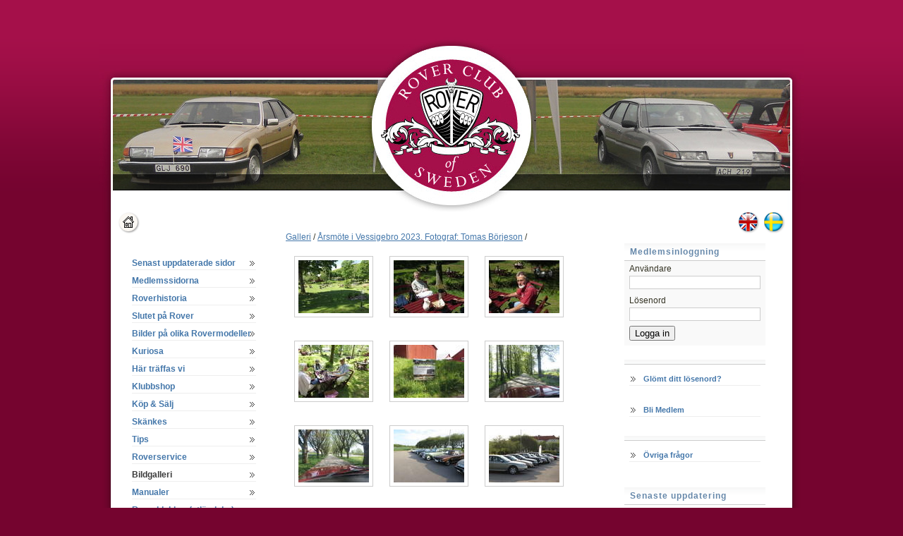

--- FILE ---
content_type: text/html
request_url: https://roverklubben.se/gallery/1697-arsmote-i-vessigebro-2023-fotograf-tomas-borjeson.html
body_size: 5641
content:
<!DOCTYPE html PUBLIC "-//W3C//DTD XHTML 1.0 Strict//EN"
    "http://www.w3.org/TR/xhtml1/DTD/xhtml1-strict.dtd">

<html xmlns="http://www.w3.org/1999/xhtml" lang="sv">

<head>
  <title>Roverklubben - Sverige</title>
  <meta http-equiv="Content-Type" content="text/html; charset=ISO-8859-1">
  <meta name="viewport" content="width=device-width, initial-scale=1">
  <meta name="keywords" content="">

  <script src="/default.js" type="text/javascript"></script>
  <script type="text/javascript" src="/checkform.js"></script>

  <script type="text/javascript" src="/js/jquery-1.3.2.min.js"></script>
  <script type="text/javascript" src="/js/jquery.metadata.min.js"></script>
  <script type="text/javascript" src="/js/jquery.tablesorter.min.js"></script>
  <script type="text/javascript" src="/js/jquery.tablesorter.pager.js"></script>
  <link rel="stylesheet" type="text/css" href="/css/tablesorter.css" media="screen">

  <script type="text/javascript">
/*
  $(function() {
      $('.con_extrapicture a').lightBox({
				containerResizeSpeed: 300,
        txtImage: 'Bild',
      	txtOf: 'av'
      });

      $('.carimages a').lightBox({
				containerResizeSpeed: 300,
        txtImage: 'Bild',
      	txtOf: 'av'
      });

  });
*/
	$(function() {
		$("table")
			.tablesorter({widgets: ['zebra']})
	});

  </script>
<script type="text/javascript">
var slideshowSpeed = 12000;
var photos = [ {
"image" : "manadsbilder136_crop_fade.jpg"}, {"image" : "manadsbilder31_crop_fade.jpg"}, {"image" : "manadsbilder115_crop_fade.jpg"}, {"image" : "manadsbilder224_crop_fade.jpg"}, {"image" : "manadsbilder202_crop_fade.jpg"}, {"image" : "manadsbilder5_crop_fade.jpg"}, {"image" : "manadsbilder154_crop_fade.jpg"}, {"image" : "manadsbilder95_crop_fade.jpg"}, {"image" : "manadsbilder87_crop_fade.jpg"}, {"image" : "manadsbilder204_crop_fade.jpg"}, {"image" : "manadsbilder195_crop_fade.jpg"}, {"image" : "manadsbilder172_crop_fade.jpg"}, {"image" : "manadsbilder162_crop_fade.jpg"}, {"image" : "manadsbilder139_crop_fade.jpg"}, {"image" : "manadsbilder159_crop_fade.jpg"}, {"image" : "manadsbilder33_crop_fade.jpg"}, {"image" : "manadsbilder97_crop_fade.jpg"}, {"image" : "manadsbilder130_crop_fade.jpg"}, {"image" : "manadsbilder85_crop_fade.jpg"}, {"image" : "manadsbilder152_crop_fade.jpg"}, {"image" : "manadsbilder117_crop_fade.jpg"}, {"image" : "manadsbilder119_crop_fade.jpg"}, {"image" : "manadsbilder215_crop_fade.jpg"}, {"image" : "manadsbilder190_crop_fade.jpg"}, {"image" : "manadsbilder30_crop_fade.jpg"}, {"image" : "manadsbilder110_crop_fade.jpg"}, {"image" : "manadsbilder103_crop_fade.jpg"}, {"image" : "manadsbilder98_crop_fade.jpg"}, {"image" : "manadsbilder71_crop_fade.jpg"}, {"image" : "manadsbilder24_crop_fade.jpg"}, {"image" : "manadsbilder219_crop_fade.jpg"}, {"image" : "manadsbilder223_crop_fade.jpg"}, {"image" : "manadsbilder112_crop_fade.jpg"}, {"image" : "manadsbilder134_crop_fade.jpg"}, {"image" : "manadsbilder122_crop_fade.jpg"}, {"image" : "manadsbilder199_crop_fade.jpg"}, {"image" : "manadsbilder207_crop_fade.jpg"}, {"image" : "manadsbilder201_crop_fade.jpg"}, {"image" : "manadsbilder116_crop_fade.jpg"}, {"image" : "manadsbilder68_crop_fade.jpg"}, {"image" : "manadsbilder150_crop_fade.jpg"}, {"image" : "manadsbilder90_crop_fade.jpg"}, {"image" : "manadsbilder182_crop_fade.jpg"}, {"image" : "manadsbilder227_crop_fade.jpg"}, {"image" : "manadsbilder167_crop_fade.jpg"}, {"image" : "manadsbilder124_crop_fade.jpg"}, {"image" : "manadsbilder18_crop_fade.jpg"}, {"image" : "manadsbilder108_crop_fade.jpg"}, {"image" : "manadsbilder166_crop_fade.jpg"}, {"image" : "manadsbilder171_crop_fade.jpg"}, {"image" : "manadsbilder111_crop_fade.jpg"}, {"image" : "manadsbilder213_crop_fade.jpg"}, {"image" : "manadsbilder138_crop_fade.jpg"}, {"image" : "manadsbilder140_crop_fade.jpg"}, {"image" : "manadsbilder173_crop_fade.jpg"}, {"image" : "manadsbilder212_crop_fade.jpg"}, {"image" : "manadsbilder169_crop_fade.jpg"}, {"image" : "manadsbilder156_crop_fade.jpg"}, {"image" : "manadsbilder81_crop_fade.jpg"}, {"image" : "manadsbilder200_crop_fade.jpg"}, {"image" : "manadsbilder151_crop_fade.jpg"}, {"image" : "manadsbilder160_crop_fade.jpg"}, {"image" : "manadsbilder206_crop_fade.jpg"}, {"image" : "manadsbilder217_crop_fade.jpg"}, {"image" : "manadsbilder147_crop_fade.jpg"}, {"image" : "manadsbilder163_crop_fade.jpg"}, {"image" : "manadsbilder197_crop_fade.jpg"}, {"image" : "manadsbilder19_crop_fade.jpg"}, {"image" : "manadsbilder133_crop_fade.jpg"}, {"image" : "manadsbilder51_crop_fade.jpg"}, {"image" : "manadsbilder203_crop_fade.jpg"}, {"image" : "manadsbilder168_crop_fade.jpg"}, {"image" : "manadsbilder59_crop_fade.jpg"}, {"image" : "manadsbilder96_crop_fade.jpg"}, {"image" : "manadsbilder131_crop_fade.jpg"}, {"image" : "manadsbilder58_crop_fade.jpg"}, {"image" : "manadsbilder142_crop_fade.jpg"}, {"image" : "manadsbilder170_crop_fade.jpg"}, {"image" : "manadsbilder99_crop_fade.jpg"}, {"image" : "manadsbilder92_crop_fade.jpg"}, {"image" : "manadsbilder153_crop_fade.jpg"}, {"image" : "manadsbilder2_crop_fade.jpg"}, {"image" : "manadsbilder25_crop_fade.jpg"}, {"image" : "manadsbilder193_crop_fade.jpg"}, {"image" : "manadsbilder47_crop_fade.jpg"}, {"image" : "manadsbilder141_crop_fade.jpg"}, {"image" : "manadsbilder194_crop_fade.jpg"}, {"image" : "manadsbilder36_crop_fade.jpg"}, {"image" : "manadsbilder183_crop_fade.jpg"}, {"image" : "manadsbilder105_crop_fade.jpg"}, {"image" : "manadsbilder35_crop_fade.jpg"}, {"image" : "manadsbilder94_crop_fade.jpg"}, {"image" : "manadsbilder225_crop_fade.jpg"}, {"image" : "manadsbilder174_crop_fade.jpg"}, {"image" : "manadsbilder181_crop_fade.jpg"}, {"image" : "manadsbilder22_crop_fade.jpg"}, {"image" : "manadsbilder93_crop_fade.jpg"}, {"image" : "manadsbilder53_crop_fade.jpg"}, {"image" : "manadsbilder222_crop_fade.jpg"}, {"image" : "manadsbilder221_crop_fade.jpg"}, {"image" : "manadsbilder179_crop_fade.jpg"}, {"image" : "manadsbilder32_crop_fade.jpg"}, {"image" : "manadsbilder144_crop_fade.jpg"}, {"image" : "manadsbilder214_crop_fade.jpg"}, {"image" : "manadsbilder161_crop_fade.jpg"}, {"image" : "manadsbilder77_crop_fade.jpg"}, {"image" : "manadsbilder26_crop_fade.jpg"}, {"image" : "manadsbilder78_crop_fade.jpg"}, {"image" : "manadsbilder185_crop_fade.jpg"}, {"image" : "manadsbilder218_crop_fade.jpg"}, {"image" : "manadsbilder158_crop_fade.jpg"}, {"image" : "manadsbilder17_crop_fade.jpg"}, {"image" : "manadsbilder129_crop_fade.jpg"}, {"image" : "manadsbilder41_crop_fade.jpg"}, {"image" : "manadsbilder176_crop_fade.jpg"}, {"image" : "manadsbilder155_crop_fade.jpg"}, {"image" : "manadsbilder106_crop_fade.jpg"}, {"image" : "manadsbilder196_crop_fade.jpg"}, {"image" : "manadsbilder146_crop_fade.jpg"}, {"image" : "manadsbilder125_crop_fade.jpg"}, {"image" : "manadsbilder135_crop_fade.jpg"}, {"image" : "manadsbilder39_crop_fade.jpg"}, {"image" : "manadsbilder145_crop_fade.jpg"}, {"image" : "manadsbilder165_crop_fade.jpg"}, {"image" : "manadsbilder62_crop_fade.jpg"}, {"image" : "manadsbilder178_crop_fade.jpg"}, {"image" : "manadsbilder60_crop_fade.jpg"}, {"image" : "manadsbilder157_crop_fade.jpg"}, {"image" : "manadsbilder216_crop_fade.jpg"}, {"image" : "manadsbilder126_crop_fade.jpg"}, {"image" : "manadsbilder229_crop_fade.jpg"}, {"image" : "manadsbilder28_crop_fade.jpg"}, {"image" : "manadsbilder186_crop_fade.jpg"}, {"image" : "manadsbilder164_crop_fade.jpg"}, {"image" : "manadsbilder1_crop_fade.jpg"}, {"image" : "manadsbilder226_crop_fade.jpg"}, {"image" : "manadsbilder211_crop_fade.jpg"}, {"image" : "manadsbilder143_crop_fade.jpg"}, {"image" : "manadsbilder109_crop_fade.jpg"}, {"image" : "manadsbilder88_crop_fade.jpg"}, {"image" : "manadsbilder65_crop_fade.jpg"}, {"image" : "manadsbilder220_crop_fade.jpg"}, {"image" : "manadsbilder148_crop_fade.jpg"}, {"image" : "manadsbilder83_crop_fade.jpg"}, {"image" : "manadsbilder74_crop_fade.jpg"}, {"image" : "manadsbilder184_crop_fade.jpg"}, {"image" : "manadsbilder72_crop_fade.jpg"}, {"image" : "manadsbilder137_crop_fade.jpg"}, {"image" : "manadsbilder38_crop_fade.jpg"}, {"image" : "manadsbilder107_crop_fade.jpg"}, {"image" : "manadsbilder37_crop_fade.jpg"}, {"image" : "manadsbilder198_crop_fade.jpg"}, {"image" : "manadsbilder208_crop_fade.jpg"}, {"image" : "manadsbilder29_crop_fade.jpg"}, {"image" : "manadsbilder175_crop_fade.jpg"}, {"image" : "manadsbilder180_crop_fade.jpg"}, {"image" : "manadsbilder113_crop_fade.jpg"}, {"image" : "manadsbilder189_crop_fade.jpg"}, {"image" : "manadsbilder205_crop_fade.jpg"}, {"image" : "manadsbilder118_crop_fade.jpg"}, {"image" : "manadsbilder228_crop_fade.jpg"}, {"image" : "manadsbilder120_crop_fade.jpg"}, {"image" : "manadsbilder101_crop_fade.jpg"}, {"image" : "manadsbilder89_crop_fade.jpg"}, {"image" : "manadsbilder114_crop_fade.jpg"}, {"image" : "manadsbilder57_crop_fade.jpg"}, {"image" : "manadsbilder149_crop_fade.jpg"}, {"image" : "manadsbilder132_crop_fade.jpg"}, {"image" : "manadsbilder40_crop_fade.jpg"}, {"image" : "manadsbilder69_crop_fade.jpg"}, {"image" : "manadsbilder191_crop_fade.jpg"}, {"image" : "manadsbilder104_crop_fade.jpg"  }
];

$(document).ready(function() {

  var activeContainer = 1;
  var currentImg = 0;
  var animating = false;
  var navigate = function(direction) {
    // Check if no animation is running. If it is, prevent the action
    if(animating) {
      return;
    }

    // Check which current image we need to show
    if(direction == "next") {
      currentImg++;
      if(currentImg == photos.length + 1) {
        currentImg = 1;
      }
    } else {
      currentImg--;
      if(currentImg == 0) {
        currentImg = photos.length;
      }
    }

    // Check which container we need to use
    var currentContainer = activeContainer;
    if(activeContainer == 1) {
      activeContainer = 2;
    } else {
      activeContainer = 1;
    }
    showImage(photos[currentImg - 1], currentContainer, activeContainer);
  };

  var currentZindex = 999999;
  var showImage = function(photoObject, currentContainer, activeContainer) {
    animating = false;
     //Make sure the new container is always on the background
    currentZindex--;
    //$("#headerimg" + activeContainer).animate({opacity:0},5000);
     //Set the background image of the new active container
    $("#headerimg" + activeContainer).css({
      "background-image" : "url(/uploads/" + photoObject.image + ")",
      "display" : "block",
      "z-index" : currentZindex
    });
     //Fade out the current container
    // and display the header text when animation is complete
    $("#headerimg" + currentContainer).fadeOut(function() {
      setTimeout(function() {
        $("#headertxt").css({"display" : "block"});
        animating = false;
      }, 500);
    });
  };
  // We should statically set the first image
  navigate("next");
  // Start playing the animation
  interval = setInterval(function() {
    navigate("next");
  }, slideshowSpeed);
});

</script>

	<script type="text/javascript" src="/js/slimbox2.js"></script>
	<link rel="stylesheet" href="/css/slimbox2.css" type="text/css" media="screen" />


  <link rel='stylesheet' type='text/css' href='/stylesheet.css' />
  <link rel='stylesheet' type='text/css' href='/stylesheet-last.css' />
  <!--<link rel='stylesheet' type='text/css' href='/css/stylesheet.phtml' />-->
  <script src='https://www.google.com/recaptcha/api.js'></script>
</head>

<body>

<div id='con-lvl-a'>
<div id='con-lvl-b'>
<div id='con-lvl-c'>
<div id='con-lvl-1'>
<div id='con-lvl-2'>
<div id='con-lvl-3'>
<div id='sitewidth'>
<div id='container'>

<div id='con-top'></div><!-- END con-top -->
<div id='con-header'>
<div id='header'>
    <div id="headerimg1" class="headerimg"></div>
    <div id="headerimg2" class="headerimg"></div>
    <a href="/" title="Till framsidan" id="logo"><span>Roverklubben - Sverige</span></a>
</div><!-- END header -->
</div><!-- END con-header -->
<div id='navigation-top'>
<!--<a href='http://rcos.phpbb2.se/forum/portal.php'>Forum</a>-->
<p style='margin: 0px 0px 0px 0px; color: #f9f9f3; font-weight: 700;'>www.roverklubben.se</p>
</div><!-- END navigation-top -->
<div id='contentcontainer'>
<div id='navigation'>
<div id='navigationbuttons' class='nav-left'>
<a id='lnk-home' href='/' onFocus='this.blur()'><span>Hem</span></a>
<a id='lnk-eng' href='/en/' onFocus='this.blur()'><span>In Eng</span></a>
<a id='lnk-swe' href='/' onFocus='this.blur()'><span>In Eng</span></a>


    <ul>
      <li><a href="/news/" id='pages44'><span>Senast uppdaterade sidor</span></a></li>
      <li><a href="/medlemsinformation.html" id='pages83'><span>Medlemssidorna</span></a></li>
      <li><a href="/roverhistoria.html" id='pages88'><span>Roverhistoria</span></a></li>
      <li><a href="/detta-har-hant.html" id='pages211'><span>Slutet på Rover</span></a></li>
      <li><a href="/-10.html" id='pages186'><span>Bilder på olika Rovermodeller</span></a></li>
      <li><a href="/kuriosa.html" id='pages155'><span>Kuriosa</span></a></li>
      <li><a href="/kalender.html" id='pages145'><span>Här träffas vi</span></a></li>
      <li><a href="/klubbshop.html" id='pages76'><span>Klubbshop</span></a></li>
      <li><a href="/annonser/" id='pages179'><span>Köp & Sälj</span></a></li>
      <li><a href="/skankes.html" id='pages804'><span>Skänkes</span></a></li>
      <li><a href="/tips-och-tricks.html" id='pages84'><span>Tips</span></a></li>
      <li><a href="/-7.html" id='pages172'><span>Roverservice</span></a></li>
      <li class="selected"><a href="/gallery/" id='pages74' class="selected"><span>Bildgalleri</span></a></li>
      <li><a href="/manualer.html" id='pages194'><span>Manualer</span></a></li>
      <li><a href="/klubbar.html" id='pages127'><span>Roverklubbar (utländska)</span></a></li>
      <li><a href="/roverlankar-utlanska.html" id='pages806'><span>Roverlänkar (utländska)</span></a></li>
      <li><a href="/roverlankar-svenska.html" id='pages825'><span>Roverlänkar (svenska)</span></a></li>
      <li><a href="/styrelsen-3.html" id='pages810'><span>Styrelsen</span></a></li>
      <li><a href="/stadgar-for-rcos.html" id='pages821'><span>Stadgar för RCoS</span></a></li>
      <li><a href="/mhrf.html" id='pages659'><span>MHRF</span></a></li>
      <li><a href="/" id='pages1'><span>Hem</span></a></li>
    </ul>
    </div>


    <div id="navigationlanguage" style='display: none;'>
      <div class="languageheader">Välj språk</div>

      <ul>
        <li><a href="/"><img src='/uploads/language1_mini.png' width="13" height="13" alt='Svenska'> Svenska</a></li>
        <li><a href="/en/"><img src='/uploads/language2_mini.png' width="13" height="13" alt='English'> English</a></li>
      </ul>
    </div>
</div><!-- END navigationbuttons -->
</div><!-- END navigation -->
<div id='contentwrap'>
<div id='main'>

<div class='gallerypage'>
<a href="/gallery/" title="Galleri">Galleri</a> / <a href="/gallery/1697-arsmote-i-vessigebro-2023-fotograf-tomas-borjeson.html">Årsmöte i Vessigebro 2023. Fotograf: Tomas Börjeson</a> / <br><br><div style="text-align:center;"><div>
<div>
  <div class="galleryimagecontainer"><a  href="javascript:newWindow=openWin('/picture/1698.html', 'gallerypicture', 'width=640,height=480, toolbar=0,location=0,directories=0,status=0,menuBar=0,scrollBars=0,resizable=0'); newWindow.focus();" class="gallerylink"><img class="galleryimage" src="/uploads/gallery1698_thumb.jpg" width="100" height="75"><br></a>
</div>
  <div class="galleryimagecontainer"><a  href="javascript:newWindow=openWin('/picture/1699.html', 'gallerypicture', 'width=640,height=480, toolbar=0,location=0,directories=0,status=0,menuBar=0,scrollBars=0,resizable=0'); newWindow.focus();" class="gallerylink"><img class="galleryimage" src="/uploads/gallery1699_thumb.jpg" width="100" height="75"><br></a>
</div>
  <div class="galleryimagecontainer"><a  href="javascript:newWindow=openWin('/picture/1700.html', 'gallerypicture', 'width=640,height=480, toolbar=0,location=0,directories=0,status=0,menuBar=0,scrollBars=0,resizable=0'); newWindow.focus();" class="gallerylink"><img class="galleryimage" src="/uploads/gallery1700_thumb.jpg" width="100" height="75"><br></a>
</div>
<div class="clear"></div></div><br>
<div>
  <div class="galleryimagecontainer"><a  href="javascript:newWindow=openWin('/picture/1701.html', 'gallerypicture', 'width=640,height=480, toolbar=0,location=0,directories=0,status=0,menuBar=0,scrollBars=0,resizable=0'); newWindow.focus();" class="gallerylink"><img class="galleryimage" src="/uploads/gallery1701_thumb.jpg" width="100" height="75"><br></a>
</div>
  <div class="galleryimagecontainer"><a  href="javascript:newWindow=openWin('/picture/1702.html', 'gallerypicture', 'width=640,height=480, toolbar=0,location=0,directories=0,status=0,menuBar=0,scrollBars=0,resizable=0'); newWindow.focus();" class="gallerylink"><img class="galleryimage" src="/uploads/gallery1702_thumb.jpg" width="100" height="75"><br></a>
</div>
  <div class="galleryimagecontainer"><a  href="javascript:newWindow=openWin('/picture/1703.html', 'gallerypicture', 'width=640,height=480, toolbar=0,location=0,directories=0,status=0,menuBar=0,scrollBars=0,resizable=0'); newWindow.focus();" class="gallerylink"><img class="galleryimage" src="/uploads/gallery1703_thumb.jpg" width="100" height="75"><br></a>
</div>
<div class="clear"></div></div><br>
<div>
  <div class="galleryimagecontainer"><a  href="javascript:newWindow=openWin('/picture/1704.html', 'gallerypicture', 'width=640,height=480, toolbar=0,location=0,directories=0,status=0,menuBar=0,scrollBars=0,resizable=0'); newWindow.focus();" class="gallerylink"><img class="galleryimage" src="/uploads/gallery1704_thumb.jpg" width="100" height="75"><br></a>
</div>
  <div class="galleryimagecontainer"><a  href="javascript:newWindow=openWin('/picture/1705.html', 'gallerypicture', 'width=640,height=480, toolbar=0,location=0,directories=0,status=0,menuBar=0,scrollBars=0,resizable=0'); newWindow.focus();" class="gallerylink"><img class="galleryimage" src="/uploads/gallery1705_thumb.jpg" width="100" height="75"><br></a>
</div>
  <div class="galleryimagecontainer"><a  href="javascript:newWindow=openWin('/picture/1706.html', 'gallerypicture', 'width=640,height=480, toolbar=0,location=0,directories=0,status=0,menuBar=0,scrollBars=0,resizable=0'); newWindow.focus();" class="gallerylink"><img class="galleryimage" src="/uploads/gallery1706_thumb.jpg" width="100" height="75"><br></a>
</div>
<div class="clear"></div></div><br>
<div>
  <div class="galleryimagecontainer"><a  href="javascript:newWindow=openWin('/picture/1707.html', 'gallerypicture', 'width=640,height=480, toolbar=0,location=0,directories=0,status=0,menuBar=0,scrollBars=0,resizable=0'); newWindow.focus();" class="gallerylink"><img class="galleryimage" src="/uploads/gallery1707_thumb.jpg" width="100" height="75"><br></a>
</div>
  <div class="galleryimagecontainer"><a  href="javascript:newWindow=openWin('/picture/1708.html', 'gallerypicture', 'width=640,height=480, toolbar=0,location=0,directories=0,status=0,menuBar=0,scrollBars=0,resizable=0'); newWindow.focus();" class="gallerylink"><img class="galleryimage" src="/uploads/gallery1708_thumb.jpg" width="100" height="75"><br></a>
</div>
  <div class="galleryimagecontainer"><a  href="javascript:newWindow=openWin('/picture/1709.html', 'gallerypicture', 'width=640,height=480, toolbar=0,location=0,directories=0,status=0,menuBar=0,scrollBars=0,resizable=0'); newWindow.focus();" class="gallerylink"><img class="galleryimage" src="/uploads/gallery1709_thumb.jpg" width="100" height="75"><br></a>
</div>
<div class="clear"></div></div><br>
<div>
  <div class="galleryimagecontainer"><a  href="javascript:newWindow=openWin('/picture/1710.html', 'gallerypicture', 'width=640,height=480, toolbar=0,location=0,directories=0,status=0,menuBar=0,scrollBars=0,resizable=0'); newWindow.focus();" class="gallerylink"><img class="galleryimage" src="/uploads/gallery1710_thumb.jpg" width="100" height="75"><br></a>
</div>
  <div class="galleryimagecontainer"><a  href="javascript:newWindow=openWin('/picture/1711.html', 'gallerypicture', 'width=640,height=480, toolbar=0,location=0,directories=0,status=0,menuBar=0,scrollBars=0,resizable=0'); newWindow.focus();" class="gallerylink"><img class="galleryimage" src="/uploads/gallery1711_thumb.jpg" width="100" height="75"><br></a>
</div>
  <div class="galleryimagecontainer"><a  href="javascript:newWindow=openWin('/picture/1712.html', 'gallerypicture', 'width=640,height=480, toolbar=0,location=0,directories=0,status=0,menuBar=0,scrollBars=0,resizable=0'); newWindow.focus();" class="gallerylink"><img class="galleryimage" src="/uploads/gallery1712_thumb.jpg" width="100" height="75"><br></a>
</div>
<div class="clear"></div></div><br>
<div>
  <div class="galleryimagecontainer"><a  href="javascript:newWindow=openWin('/picture/1713.html', 'gallerypicture', 'width=640,height=480, toolbar=0,location=0,directories=0,status=0,menuBar=0,scrollBars=0,resizable=0'); newWindow.focus();" class="gallerylink"><img class="galleryimage" src="/uploads/gallery1713_thumb.jpg" width="100" height="75"><br></a>
</div>
  <div class="galleryimagecontainer"><a  href="javascript:newWindow=openWin('/picture/1714.html', 'gallerypicture', 'width=640,height=480, toolbar=0,location=0,directories=0,status=0,menuBar=0,scrollBars=0,resizable=0'); newWindow.focus();" class="gallerylink"><img class="galleryimage" src="/uploads/gallery1714_thumb.jpg" width="100" height="75"><br></a>
</div>
  <div class="galleryimagecontainer"><a  href="javascript:newWindow=openWin('/picture/1715.html', 'gallerypicture', 'width=640,height=480, toolbar=0,location=0,directories=0,status=0,menuBar=0,scrollBars=0,resizable=0'); newWindow.focus();" class="gallerylink"><img class="galleryimage" src="/uploads/gallery1715_thumb.jpg" width="100" height="75"><br></a>
</div>
<div class="clear"></div></div><br>
<div>
  <div class="galleryimagecontainer"><a  href="javascript:newWindow=openWin('/picture/1716.html', 'gallerypicture', 'width=640,height=480, toolbar=0,location=0,directories=0,status=0,menuBar=0,scrollBars=0,resizable=0'); newWindow.focus();" class="gallerylink"><img class="galleryimage" src="/uploads/gallery1716_thumb.jpg" width="100" height="75"><br></a>
</div>
  <div class="galleryimagecontainer"><a  href="javascript:newWindow=openWin('/picture/1717.html', 'gallerypicture', 'width=640,height=480, toolbar=0,location=0,directories=0,status=0,menuBar=0,scrollBars=0,resizable=0'); newWindow.focus();" class="gallerylink"><img class="galleryimage" src="/uploads/gallery1717_thumb.jpg" width="100" height="75"><br></a>
</div>
  <div class="galleryimagecontainer"><a  href="javascript:newWindow=openWin('/picture/1718.html', 'gallerypicture', 'width=640,height=480, toolbar=0,location=0,directories=0,status=0,menuBar=0,scrollBars=0,resizable=0'); newWindow.focus();" class="gallerylink"><img class="galleryimage" src="/uploads/gallery1718_thumb.jpg" width="100" height="75"><br></a>
</div>
<div class="clear"></div></div><br>
<div>
  <div class="galleryimagecontainer"><a  href="javascript:newWindow=openWin('/picture/1719.html', 'gallerypicture', 'width=640,height=480, toolbar=0,location=0,directories=0,status=0,menuBar=0,scrollBars=0,resizable=0'); newWindow.focus();" class="gallerylink"><img class="galleryimage" src="/uploads/gallery1719_thumb.jpg" width="100" height="75"><br></a>
</div>
  <div class="galleryimagecontainer"><a  href="javascript:newWindow=openWin('/picture/1720.html', 'gallerypicture', 'width=640,height=480, toolbar=0,location=0,directories=0,status=0,menuBar=0,scrollBars=0,resizable=0'); newWindow.focus();" class="gallerylink"><img class="galleryimage" src="/uploads/gallery1720_thumb.jpg" width="100" height="75"><br></a>
</div>
  <div class="galleryimagecontainer"><a  href="javascript:newWindow=openWin('/picture/1721.html', 'gallerypicture', 'width=640,height=480, toolbar=0,location=0,directories=0,status=0,menuBar=0,scrollBars=0,resizable=0'); newWindow.focus();" class="gallerylink"><img class="galleryimage" src="/uploads/gallery1721_thumb.jpg" width="100" height="75"><br></a>
</div>
<div class="clear"></div></div><br>
<div>
  <div class="galleryimagecontainer"><a  href="javascript:newWindow=openWin('/picture/1722.html', 'gallerypicture', 'width=640,height=480, toolbar=0,location=0,directories=0,status=0,menuBar=0,scrollBars=0,resizable=0'); newWindow.focus();" class="gallerylink"><img class="galleryimage" src="/uploads/gallery1722_thumb.jpg" width="100" height="75"><br></a>
</div>
  <div class="galleryimagecontainer"><a  href="javascript:newWindow=openWin('/picture/1723.html', 'gallerypicture', 'width=640,height=480, toolbar=0,location=0,directories=0,status=0,menuBar=0,scrollBars=0,resizable=0'); newWindow.focus();" class="gallerylink"><img class="galleryimage" src="/uploads/gallery1723_thumb.jpg" width="100" height="75"><br></a>
</div>
  <div class="galleryimagecontainer"><a  href="javascript:newWindow=openWin('/picture/1724.html', 'gallerypicture', 'width=640,height=480, toolbar=0,location=0,directories=0,status=0,menuBar=0,scrollBars=0,resizable=0'); newWindow.focus();" class="gallerylink"><img class="galleryimage" src="/uploads/gallery1724_thumb.jpg" width="100" height="75"><br></a>
</div>
<div class="clear"></div></div><br>
<div>
  <div class="galleryimagecontainer"><a  href="javascript:newWindow=openWin('/picture/1725.html', 'gallerypicture', 'width=640,height=480, toolbar=0,location=0,directories=0,status=0,menuBar=0,scrollBars=0,resizable=0'); newWindow.focus();" class="gallerylink"><img class="galleryimage" src="/uploads/gallery1725_thumb.jpg" width="100" height="75"><br></a>
</div>
  <div class="galleryimagecontainer"><a  href="javascript:newWindow=openWin('/picture/1726.html', 'gallerypicture', 'width=640,height=480, toolbar=0,location=0,directories=0,status=0,menuBar=0,scrollBars=0,resizable=0'); newWindow.focus();" class="gallerylink"><img class="galleryimage" src="/uploads/gallery1726_thumb.jpg" width="100" height="75"><br></a>
</div>
  <div class="galleryimagecontainer"><a  href="javascript:newWindow=openWin('/picture/1727.html', 'gallerypicture', 'width=640,height=480, toolbar=0,location=0,directories=0,status=0,menuBar=0,scrollBars=0,resizable=0'); newWindow.focus();" class="gallerylink"><img class="galleryimage" src="/uploads/gallery1727_thumb.jpg" width="100" height="75"><br></a>
</div>
<div class="clear"></div></div><br>
<div>
  <div class="galleryimagecontainer"><a  href="javascript:newWindow=openWin('/picture/1728.html', 'gallerypicture', 'width=640,height=480, toolbar=0,location=0,directories=0,status=0,menuBar=0,scrollBars=0,resizable=0'); newWindow.focus();" class="gallerylink"><img class="galleryimage" src="/uploads/gallery1728_thumb.jpg" width="100" height="75"><br></a>
</div>
  <div class="galleryimagecontainer"><a  href="javascript:newWindow=openWin('/picture/1729.html', 'gallerypicture', 'width=640,height=480, toolbar=0,location=0,directories=0,status=0,menuBar=0,scrollBars=0,resizable=0'); newWindow.focus();" class="gallerylink"><img class="galleryimage" src="/uploads/gallery1729_thumb.jpg" width="100" height="75"><br></a>
</div>
  <div class="galleryimagecontainer"><a  href="javascript:newWindow=openWin('/picture/1730.html', 'gallerypicture', 'width=640,height=480, toolbar=0,location=0,directories=0,status=0,menuBar=0,scrollBars=0,resizable=0'); newWindow.focus();" class="gallerylink"><img class="galleryimage" src="/uploads/gallery1730_thumb.jpg" width="100" height="75"><br></a>
</div>
<div class="clear"></div></div><br>
<div>
  <div class="galleryimagecontainer"><a  href="javascript:newWindow=openWin('/picture/1731.html', 'gallerypicture', 'width=640,height=480, toolbar=0,location=0,directories=0,status=0,menuBar=0,scrollBars=0,resizable=0'); newWindow.focus();" class="gallerylink"><img class="galleryimage" src="/uploads/gallery1731_thumb.jpg" width="100" height="75"><br></a>
</div>
  <div class="galleryimagecontainer"><a  href="javascript:newWindow=openWin('/picture/1732.html', 'gallerypicture', 'width=640,height=480, toolbar=0,location=0,directories=0,status=0,menuBar=0,scrollBars=0,resizable=0'); newWindow.focus();" class="gallerylink"><img class="galleryimage" src="/uploads/gallery1732_thumb.jpg" width="100" height="75"><br></a>
</div>
  <div class="galleryimagecontainer"><a  href="javascript:newWindow=openWin('/picture/1733.html', 'gallerypicture', 'width=640,height=480, toolbar=0,location=0,directories=0,status=0,menuBar=0,scrollBars=0,resizable=0'); newWindow.focus();" class="gallerylink"><img class="galleryimage" src="/uploads/gallery1733_thumb.jpg" width="100" height="75"><br></a>
</div>
<div class="clear"></div></div><br>
<div>
  <div class="galleryimagecontainer"><a  href="javascript:newWindow=openWin('/picture/1734.html', 'gallerypicture', 'width=640,height=480, toolbar=0,location=0,directories=0,status=0,menuBar=0,scrollBars=0,resizable=0'); newWindow.focus();" class="gallerylink"><img class="galleryimage" src="/uploads/gallery1734_thumb.jpg" width="100" height="75"><br></a>
</div>
  <div class="galleryimagecontainer"><a  href="javascript:newWindow=openWin('/picture/1735.html', 'gallerypicture', 'width=640,height=480, toolbar=0,location=0,directories=0,status=0,menuBar=0,scrollBars=0,resizable=0'); newWindow.focus();" class="gallerylink"><img class="galleryimage" src="/uploads/gallery1735_thumb.jpg" width="100" height="75"><br></a>
</div>
  <div class="galleryimagecontainer"><a  href="javascript:newWindow=openWin('/picture/1736.html', 'gallerypicture', 'width=640,height=480, toolbar=0,location=0,directories=0,status=0,menuBar=0,scrollBars=0,resizable=0'); newWindow.focus();" class="gallerylink"><img class="galleryimage" src="/uploads/gallery1736_thumb.jpg" width="100" height="75"><br></a>
</div>
<div class="clear"></div></div><br>
<div>
  <div class="galleryimagecontainer"><a  href="javascript:newWindow=openWin('/picture/1737.html', 'gallerypicture', 'width=640,height=480, toolbar=0,location=0,directories=0,status=0,menuBar=0,scrollBars=0,resizable=0'); newWindow.focus();" class="gallerylink"><img class="galleryimage" src="/uploads/gallery1737_thumb.jpg" width="100" height="75"><br></a>
</div>
  <div class="galleryimagecontainer"><a  href="javascript:newWindow=openWin('/picture/1738.html', 'gallerypicture', 'width=640,height=480, toolbar=0,location=0,directories=0,status=0,menuBar=0,scrollBars=0,resizable=0'); newWindow.focus();" class="gallerylink"><img class="galleryimage" src="/uploads/gallery1738_thumb.jpg" width="100" height="75"><br></a>
</div>
  <div class="galleryimagecontainer"><a  href="javascript:newWindow=openWin('/picture/1739.html', 'gallerypicture', 'width=640,height=480, toolbar=0,location=0,directories=0,status=0,menuBar=0,scrollBars=0,resizable=0'); newWindow.focus();" class="gallerylink"><img class="galleryimage" src="/uploads/gallery1739_thumb.jpg" width="100" height="75"><br></a>
</div>
<div class="clear"></div></div><br>
<div>
  <div class="galleryimagecontainer"><a  href="javascript:newWindow=openWin('/picture/1740.html', 'gallerypicture', 'width=640,height=480, toolbar=0,location=0,directories=0,status=0,menuBar=0,scrollBars=0,resizable=0'); newWindow.focus();" class="gallerylink"><img class="galleryimage" src="/uploads/gallery1740_thumb.jpg" width="100" height="75"><br></a>
</div>
  <div class="galleryimagecontainer"><a  href="javascript:newWindow=openWin('/picture/1741.html', 'gallerypicture', 'width=640,height=480, toolbar=0,location=0,directories=0,status=0,menuBar=0,scrollBars=0,resizable=0'); newWindow.focus();" class="gallerylink"><img class="galleryimage" src="/uploads/gallery1741_thumb.jpg" width="100" height="75"><br></a>
</div>
  <div class="galleryimagecontainer"><a  href="javascript:newWindow=openWin('/picture/1742.html', 'gallerypicture', 'width=640,height=480, toolbar=0,location=0,directories=0,status=0,menuBar=0,scrollBars=0,resizable=0'); newWindow.focus();" class="gallerylink"><img class="galleryimage" src="/uploads/gallery1742_thumb.jpg" width="100" height="75"><br></a>
</div>
<div class="clear"></div></div><br>
<div>
  <div class="galleryimagecontainer"><a  href="javascript:newWindow=openWin('/picture/1743.html', 'gallerypicture', 'width=640,height=480, toolbar=0,location=0,directories=0,status=0,menuBar=0,scrollBars=0,resizable=0'); newWindow.focus();" class="gallerylink"><img class="galleryimage" src="/uploads/gallery1743_thumb.jpg" width="100" height="75"><br></a>
</div>
  <div class="galleryimagecontainer"><a  href="javascript:newWindow=openWin('/picture/1744.html', 'gallerypicture', 'width=640,height=480, toolbar=0,location=0,directories=0,status=0,menuBar=0,scrollBars=0,resizable=0'); newWindow.focus();" class="gallerylink"><img class="galleryimage" src="/uploads/gallery1744_thumb.jpg" width="100" height="75"><br></a>
</div>
  <div class="galleryimagecontainer"><a  href="javascript:newWindow=openWin('/picture/1745.html', 'gallerypicture', 'width=640,height=480, toolbar=0,location=0,directories=0,status=0,menuBar=0,scrollBars=0,resizable=0'); newWindow.focus();" class="gallerylink"><img class="galleryimage" src="/uploads/gallery1745_thumb.jpg" width="100" height="75"><br></a>
</div>
<div class="clear"></div></div><br>
<div>
  <div class="galleryimagecontainer"><a  href="javascript:newWindow=openWin('/picture/1746.html', 'gallerypicture', 'width=640,height=480, toolbar=0,location=0,directories=0,status=0,menuBar=0,scrollBars=0,resizable=0'); newWindow.focus();" class="gallerylink"><img class="galleryimage" src="/uploads/gallery1746_thumb.jpg" width="100" height="75"><br></a>
</div>
  <div class="galleryimagecontainer"><a  href="javascript:newWindow=openWin('/picture/1747.html', 'gallerypicture', 'width=640,height=480, toolbar=0,location=0,directories=0,status=0,menuBar=0,scrollBars=0,resizable=0'); newWindow.focus();" class="gallerylink"><img class="galleryimage" src="/uploads/gallery1747_thumb.jpg" width="100" height="75"><br></a>
</div>
  <div class="galleryimagecontainer"><a  href="javascript:newWindow=openWin('/picture/1748.html', 'gallerypicture', 'width=640,height=480, toolbar=0,location=0,directories=0,status=0,menuBar=0,scrollBars=0,resizable=0'); newWindow.focus();" class="gallerylink"><img class="galleryimage" src="/uploads/gallery1748_thumb.jpg" width="100" height="75"><br></a>
</div>
<div class="clear"></div></div><br>
<div>
  <div class="galleryimagecontainer"><a  href="javascript:newWindow=openWin('/picture/1749.html', 'gallerypicture', 'width=640,height=480, toolbar=0,location=0,directories=0,status=0,menuBar=0,scrollBars=0,resizable=0'); newWindow.focus();" class="gallerylink"><img class="galleryimage" src="/uploads/gallery1749_thumb.jpg" width="100" height="75"><br></a>
</div>
  <div class="galleryimagecontainer"><a  href="javascript:newWindow=openWin('/picture/1750.html', 'gallerypicture', 'width=640,height=480, toolbar=0,location=0,directories=0,status=0,menuBar=0,scrollBars=0,resizable=0'); newWindow.focus();" class="gallerylink"><img class="galleryimage" src="/uploads/gallery1750_thumb.jpg" width="100" height="75"><br></a>
</div>
  <div class="galleryimagecontainer"><a  href="javascript:newWindow=openWin('/picture/1751.html', 'gallerypicture', 'width=640,height=480, toolbar=0,location=0,directories=0,status=0,menuBar=0,scrollBars=0,resizable=0'); newWindow.focus();" class="gallerylink"><img class="galleryimage" src="/uploads/gallery1751_thumb.jpg" width="100" height="75"><br></a>
</div>
<div class="clear"></div></div><br>
<div>
  <div class="galleryimagecontainer"><a  href="javascript:newWindow=openWin('/picture/1752.html', 'gallerypicture', 'width=640,height=480, toolbar=0,location=0,directories=0,status=0,menuBar=0,scrollBars=0,resizable=0'); newWindow.focus();" class="gallerylink"><img class="galleryimage" src="/uploads/gallery1752_thumb.jpg" width="100" height="75"><br></a>
</div>
  <div class="galleryimagecontainer"><a  href="javascript:newWindow=openWin('/picture/1753.html', 'gallerypicture', 'width=640,height=480, toolbar=0,location=0,directories=0,status=0,menuBar=0,scrollBars=0,resizable=0'); newWindow.focus();" class="gallerylink"><img class="galleryimage" src="/uploads/gallery1753_thumb.jpg" width="100" height="75"><br></a>
</div>
  <div class="galleryimagecontainer"><a  href="javascript:newWindow=openWin('/picture/1754.html', 'gallerypicture', 'width=640,height=480, toolbar=0,location=0,directories=0,status=0,menuBar=0,scrollBars=0,resizable=0'); newWindow.focus();" class="gallerylink"><img class="galleryimage" src="/uploads/gallery1754_thumb.jpg" width="100" height="75"><br></a>
</div>
<div class="clear"></div></div><br>
<div>
  <div class="galleryimagecontainer"><a  href="javascript:newWindow=openWin('/picture/1755.html', 'gallerypicture', 'width=640,height=480, toolbar=0,location=0,directories=0,status=0,menuBar=0,scrollBars=0,resizable=0'); newWindow.focus();" class="gallerylink"><img class="galleryimage" src="/uploads/gallery1755_thumb.jpg" width="100" height="75"><br></a>
</div>
  <div class="galleryimagecontainer"><a  href="javascript:newWindow=openWin('/picture/1756.html', 'gallerypicture', 'width=640,height=480, toolbar=0,location=0,directories=0,status=0,menuBar=0,scrollBars=0,resizable=0'); newWindow.focus();" class="gallerylink"><img class="galleryimage" src="/uploads/gallery1756_thumb.jpg" width="100" height="75"><br></a>
</div>
  <div class="galleryimagecontainer"><a  href="javascript:newWindow=openWin('/picture/1757.html', 'gallerypicture', 'width=640,height=480, toolbar=0,location=0,directories=0,status=0,menuBar=0,scrollBars=0,resizable=0'); newWindow.focus();" class="gallerylink"><img class="galleryimage" src="/uploads/gallery1757_thumb.jpg" width="100" height="75"><br></a>
</div>
<div class="clear"></div></div><br>
<div>
  <div class="galleryimagecontainer"><a  href="javascript:newWindow=openWin('/picture/1758.html', 'gallerypicture', 'width=640,height=480, toolbar=0,location=0,directories=0,status=0,menuBar=0,scrollBars=0,resizable=0'); newWindow.focus();" class="gallerylink"><img class="galleryimage" src="/uploads/gallery1758_thumb.jpg" width="100" height="75"><br></a>
</div>
  <div class="galleryimagecontainer"><a  href="javascript:newWindow=openWin('/picture/1759.html', 'gallerypicture', 'width=640,height=480, toolbar=0,location=0,directories=0,status=0,menuBar=0,scrollBars=0,resizable=0'); newWindow.focus();" class="gallerylink"><img class="galleryimage" src="/uploads/gallery1759_thumb.jpg" width="100" height="75"><br></a>
</div>
  <div class="galleryimagecontainer"><a  href="javascript:newWindow=openWin('/picture/1760.html', 'gallerypicture', 'width=640,height=480, toolbar=0,location=0,directories=0,status=0,menuBar=0,scrollBars=0,resizable=0'); newWindow.focus();" class="gallerylink"><img class="galleryimage" src="/uploads/gallery1760_thumb.jpg" width="100" height="75"><br></a>
</div>
<div class="clear"></div></div><br>
<div>
  <div class="galleryimagecontainer"><a  href="javascript:newWindow=openWin('/picture/1761.html', 'gallerypicture', 'width=640,height=480, toolbar=0,location=0,directories=0,status=0,menuBar=0,scrollBars=0,resizable=0'); newWindow.focus();" class="gallerylink"><img class="galleryimage" src="/uploads/gallery1761_thumb.jpg" width="100" height="75"><br></a>
</div>
  <div class="galleryimagecontainer"><a  href="javascript:newWindow=openWin('/picture/1762.html', 'gallerypicture', 'width=640,height=480, toolbar=0,location=0,directories=0,status=0,menuBar=0,scrollBars=0,resizable=0'); newWindow.focus();" class="gallerylink"><img class="galleryimage" src="/uploads/gallery1762_thumb.jpg" width="100" height="75"><br></a>
</div>
  <div class="galleryimagecontainer"><a  href="javascript:newWindow=openWin('/picture/1763.html', 'gallerypicture', 'width=623,height=480, toolbar=0,location=0,directories=0,status=0,menuBar=0,scrollBars=0,resizable=0'); newWindow.focus();" class="gallerylink"><img class="galleryimage" src="/uploads/gallery1763_thumb.jpg" width="100" height="77"><br></a>
</div>
<div class="clear"></div></div><br>
<div>
  <div class="galleryimagecontainer"><a  href="javascript:newWindow=openWin('/picture/1764.html', 'gallerypicture', 'width=640,height=480, toolbar=0,location=0,directories=0,status=0,menuBar=0,scrollBars=0,resizable=0'); newWindow.focus();" class="gallerylink"><img class="galleryimage" src="/uploads/gallery1764_thumb.jpg" width="100" height="75"><br></a>
</div>
  <div class="galleryimagecontainer"><a  href="javascript:newWindow=openWin('/picture/1765.html', 'gallerypicture', 'width=640,height=480, toolbar=0,location=0,directories=0,status=0,menuBar=0,scrollBars=0,resizable=0'); newWindow.focus();" class="gallerylink"><img class="galleryimage" src="/uploads/gallery1765_thumb.jpg" width="100" height="75"><br></a>
</div>
  <div class="galleryimagecontainer"><a  href="javascript:newWindow=openWin('/picture/1766.html', 'gallerypicture', 'width=640,height=412, toolbar=0,location=0,directories=0,status=0,menuBar=0,scrollBars=0,resizable=0'); newWindow.focus();" class="gallerylink"><img class="galleryimage" src="/uploads/gallery1766_thumb.jpg" width="100" height="64"><br></a>
</div>
<div class="clear"></div></div><br>
<div>
  <div class="galleryimagecontainer"><a  href="javascript:newWindow=openWin('/picture/1767.html', 'gallerypicture', 'width=256,height=480, toolbar=0,location=0,directories=0,status=0,menuBar=0,scrollBars=0,resizable=0'); newWindow.focus();" class="gallerylink"><img class="galleryimage" src="/uploads/gallery1767_thumb.png" width="100" height="187"><br></a>
</div>
<div class="clear"></div></div><br>
</div>
</div>
</div>
</div><!-- END main -->
<div id='puffar'>

          <div class="puffhead"><h2>Medlemsinloggning</h2></div>
          <div class="puff login" style='background-color: #f9f9f9;'>

            <form method="post" action="/intranet/">
              <fieldset>
                <label for="username"><span id="username_label">Användare</span></label><br />
                <input style='width: 174px;' type="text" name="username" id="username" class="required formfield" /><br />
                <label for="password"><span id="password_label">Lösenord</span></label><br />
                <input style='width: 174px;' type="password" name="password" id="password" class="required formfield" /><br />
                <input type="submit" name="submitlogin" value="Logga in" class="button" />
              </fieldset>
            </form>
          </div>


            <div class="puffhead"><h2 id='puffar129' class='puffpic'><span></span></h2></div>
          <div class="puff own">
            <p><A HREF="mailto:carolapettersson.se@gmail.com">  Glömt ditt lösenord?</A><br />
</p>
            <a href="http://www.roverklubben.se/bli-medlem-2.html" onclick="window.open(this.href);return false;">Bli Medlem</a>
          </div>


            <div class="puffhead"><h2 id='puffar141' class='puffpic'><span></span></h2></div>
          <div class="puff own">
            <p><A HREF="mailto:carolapettersson.se@gmail.com">  Övriga frågor</A></p>
          </div>


            <div class="puffhead"><h2 id='puffar117' class='puffpic'><span>Senaste uppdatering</span></h2></div>
          <div class="puff news">
            <div class="date">Uppdaterat 2026-01-07</div>
            <h2>Mälardalsmöte Januari 2026</h2>
            <a href="/news/381/">Läs mer</a>
          </div>
          

            <div class="puffhead"><h2 id='puffar135' class='puffpic'><span>Roverklubbens maskot,  Rover</span></h2></div>
          <div class="puff own">
            <div class="picture"><img src="/uploads/puffar135_small.jpg" width="186" height="124" alt="Roverklubbens maskot,  Rover" /></div>
            <p><i>(medlemsavgiften är betald)</I></p>
          </div>


            <div class="puffhead"><h2 id='puffar134' class='puffpic'><span></span></h2></div>
          <div class="puff own">
            <p></p>
            <a href="http://www.roverklubben.se/montering-av-vis-motorer.html" onclick="window.open(this.href);return false;">Montering av VIS motorer</a>
          </div>


            <div class="puffhead"><h2 id='puffar139' class='puffpic'><span></span></h2></div>
          <div class="puff own">
            <p></p>
            <a href="http://www.facebook.com/Roverklubben" onclick="window.open(this.href);return false;">RCoS finns på Facebook</a>
          </div>


            <div class="puffhead"><h2 id='puffar132' class='puffpic'><span></span></h2></div>
          <div class="puff own">
            <p> </p>
            <a href="http://www.facebook.com/groups/Roverklubben" onclick="window.open(this.href);return false;"> Rover - Gruppen för Roverägare finns på Facebook</a>
          </div>


            <div class="puffhead"><h2 id='puffar133' class='puffpic'><span></span></h2></div>
          <div class="puff own">
            <p></p>
            <a href="http://www.blocket.se/goteborg?q=rover&cg=1020&w=1&st=s&ps=&pe=&mys=&mye=&ms=&me=&cxpf=&cxpt=&fu=&gb=&ca=15&is=1&l=0&md=th" onclick="window.open(this.href);return false;">Roverklubbens bilförmedling</a>
          </div>


            <div class="puffhead"><h2 id='puffar125' class='puffpic'><span>Kuriosa</span></h2></div>
          <div class="puff own">
            <div class="picture"><img src="/uploads/puffar125_small.jpg" width="186" height="88" alt="Kuriosa" /></div>
            <p>Den israeliske konstnären Ron Arrard stöpte om P6-stolen till modern konst. Paul Vissers har gjort ett bord av  en Rover V8-motor. </p>
          </div>


            <div class="puffhead"><h2 id='puffar138' class='puffpic'><span>Rover i Rover</span></h2></div>
          <div class="puff own">
            <div class="picture"><img src="/uploads/puffar138_small.jpg" width="186" height="141" alt="Rover i Rover" /></div>
            <p></p>
          </div>


            <div class="puffhead"><h2 id='puffar136' class='puffpic'><span></span></h2></div>
          <div class="puff own">
            <p></p>
            <a href="http://www.roverklubben.se/protecting-preserving-and-promoting-world-motoring-heritage.html" onclick="window.open(this.href);return false;">Protecting, preserving and promoting world motoring heritage</a>
          </div>


            <div class="puffhead"><h2 id='puffar79' class='puffpic'><span>Visste du att</span></h2></div>
<div class="puff didyouknow"><p>
  Modellbeteckningen SD1 står för Special Division Number One.
          </p></div>

            <div class="puffhead"><h2 id='puffar130' class='puffpic'><span></span></h2></div>
          <div class="puff own">
            <div class="picture"><img src="/uploads/puffar130_small.jpg" width="186" height="64" alt="" /></div>
            <p>Har du bilder från Rover-träffar?<br />
Saknar du bild på din Rover i "Galleri/Medlemmars bilar"?<br />
Har du tips på Rover-träffar?<br />
<br />
Skicka dina bilder/tips till <A HREF="mailto:carolapettersson.se@gmail.com"> Webmaster</A><br />
</p>
          </div>


            <div class="puffhead"><h2 id='puffar81' class='puffpic'><span>Citat</span></h2></div>
          <div class="puff quote">
            <p>Det var motgräs...</p>
            <div class="quotewho">Roland Sandberg förklarar varför han missade öppet mål från en halv meter</div>
          </div>
          

          <div class="puffhead"><h2 id='puffar83' class='puffpic'><span>Dagen i historia</span></h2></div>
          <div class="puff dayhistory">
            <strong>Idag</strong> - Lördagen den 17 Januari 2026<br />Anton Tony<br /><br />
            <strong>1991 </strong>- Norges kung Olav V avlider.<br />
            <a style='margin-top: 9px;' href="http://sv.wikipedia.org" onclick="window.open(this.href);return false;">Källa: Wikipedia</a>
          </div>

</div><!-- END puffar -->

</div><!-- END contentwrap -->
<div class='clear'></div>
</div><!-- END contentcontainer -->
<div id='footer'>
<div id='footeravdelare' style='height: 1px; background-color: #dcdcdc; border-width: 1px 0px 0px 0px; border-style: solid; border-color: #ffffff;'></div>
    <div class='footer_left'>
		<p><A HREF="http://www.roverklubben.se/"> Rover Club of Sweden</A></p>    </div>

 		<div class='footer_right'>
		<p><A HREF="mailto:carolapettersson.se@gmail.com"> RCoS</A></p><p>© 2009</p>    </div>
    <div class="clear"></div>



</div><!-- END footer -->
<div id='con-bottom'>
<a href='javascript: void(0)' onFocus='this.blur()'>Producerad av Webzoo AB</a>
</div><!-- END con-bottom -->
</div><!-- END container -->
</div><!-- END sitewidth -->
</div><!-- END con-lvl-3 -->
</div><!-- END con-lvl-2 -->
</div><!-- END con-lvl-1 -->
</div><!-- END con-lvl-c -->
</div><!-- END con-lvl-b -->
</div><!-- END con-lvl-a -->
</body>

</html>


--- FILE ---
content_type: application/javascript
request_url: https://roverklubben.se/default.js
body_size: 402
content:
function setVat(vat) {
  var url;
  url = window.location.pathname+"?incl_tax="+vat;
  window.location.href = url;
}

function openWin( windowURL, windowName, windowFeatures ) {
	return window.open( windowURL, windowName, windowFeatures ) ;
}

function useInvoiceDelivery() {
  if(document.getElementById("delivery")) {
    var checked = document.getElementById("delivery").checked;
    if(checked == true) {
      if(document.getElementById("delivery_info")) {
        document.getElementById("delivery_info").style.display = "none";
      }

      if(document.getElementById("delivery_company")) {
        document.getElementById("delivery_company").className = "formfield contactform";
      }
      if(document.getElementById("delivery_name")) {
        document.getElementById("delivery_name").className = "formfield contactform";
      }
      if(document.getElementById("delivery_address")) {
        document.getElementById("delivery_address").className = "formfield contactform";
      }
      if(document.getElementById("delivery_zipcode")) {
        document.getElementById("delivery_zipcode").className = "formfield contactform";
      }
      if(document.getElementById("delivery_city")) {
        document.getElementById("delivery_city").className = "formfield contactform";
      }
      if(document.getElementById("delivery_country")) {
        document.getElementById("delivery_country").className = "formfield contactform";
      }

    } else {
      if(document.getElementById("delivery_info")) {
        document.getElementById("delivery_info").style.display = "";
      }

      if(document.getElementById("delivery_company")) {
        document.getElementById("delivery_company").className = "formfield contactform required";
      }
      if(document.getElementById("delivery_name")) {
        document.getElementById("delivery_name").className = "formfield contactform required";
      }
      if(document.getElementById("delivery_address")) {
        document.getElementById("delivery_address").className = "formfield contactform required";
      }
      if(document.getElementById("delivery_zipcode")) {
        document.getElementById("delivery_zipcode").className = "formfield contactform required";
      }
      if(document.getElementById("delivery_city")) {
        document.getElementById("delivery_city").className = "formfield contactform required";
      }
      if(document.getElementById("delivery_country")) {
        document.getElementById("delivery_country").className = "formfield contactform required";
      }
    }
  }
}